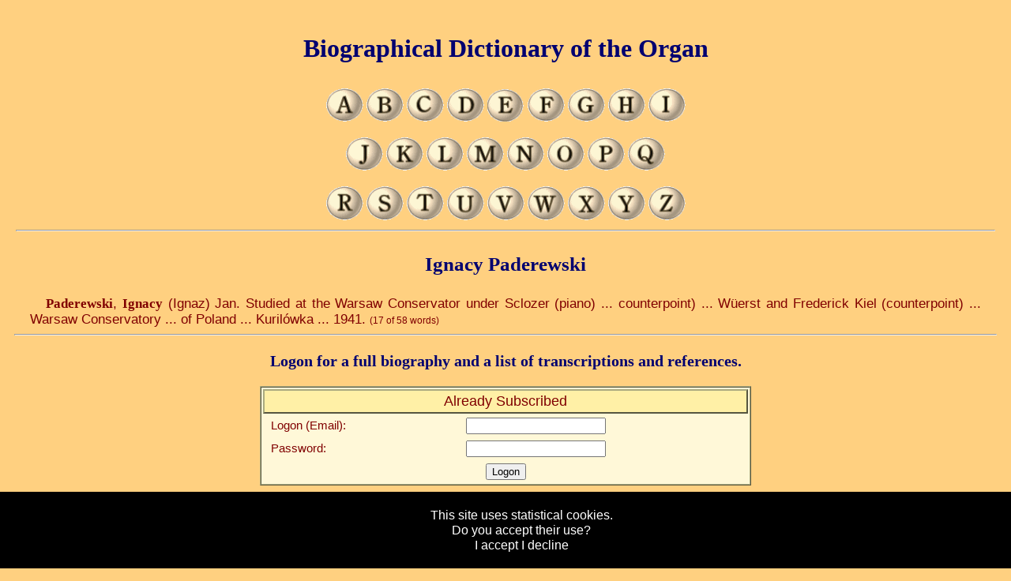

--- FILE ---
content_type: text/html; charset=UTF-8
request_url: https://www.organ-biography.info/index.php?id=Paderewski_Ignacy_1860
body_size: 4070
content:
<!DOCTYPE html PUBLIC "-//W3C//DTD XHTML 1.0 Strict//EN" "http://www.w3.org/TR/xhtml1/DTD/xhtml1-strict.dtd">

<html xmlns="http://www.w3.org/1999/xhtml">
<head>
<meta http-equiv="Content-Type" content="text/html; charset=UTF-8; lang=en-gb" />
<meta name="description" content="Biography of the  Composer Ignacy Paderewski" />
<meta name="keywords" content="organist, organ, biography, music, orgel, orgue, dictionary, musique, musik, organo, musica, organs" />
<meta name="author" content="Warwick Bardon Henshaw" />
<meta http-equiv="pics-label" content='(pics-1.1 "http://www.icra.org/ratingsv02.html" comment "ICRAonline EN v2.0" l gen true for "http://www.organ-biography.info" r (nz 1 vz 1 lz 1 oz 1 cz 1) "http://www.rsac.org/ratingsv01.html" l gen true for "http://www.organ-biography.info" r (n 0 s 0 v 0 l 0))' />
<meta name="viewport" content="width=device-width, initial-scale=1.00" media="(max-dpi:200)" />
<meta name="viewport" content="width=device-width, initial-scale=0.50" media="(min-dpi:200)"/>
<meta name="googlebot" content="noarchive">

<link href="images/favicon.png" rel="shortcut icon" type="image/x-icon" />

<link href="styles/main.css" rel="stylesheet" type="text/css" media="all" />
<link href="styles/main-s.css" rel="stylesheet" type="text/css" media="(min-width:900px)" />
<link href="styles/main-t.css" rel="stylesheet" type="text/css" media="(min-width:500px) and (max-width:900px)" />
<link href="styles/main-m.css" rel="stylesheet" type="text/css" media="(max-width:500px)" />

<!--[if (lt IE 9)]>
<link href="styles/main-s.css" rel="stylesheet" type="text/css" />
<![endif]-->

<link href="styles/entries.css" rel="stylesheet" type="text/css">
<link rel="alternate" hreflang="en" href="https://www.organ-biography.info/index.php?id=Paderewski_Ignacy_1860" />
<title>Biographical Dictionary of the Organ | Ignacy Paderewski</title>

</head>

<body>

<div id="body">
<h2>Ignacy Paderewski</h2>
<script type="application/ld+json">
{
  "@context": "http://schema.org/",
  "@type": "WebPage",
  "author": {
    "@type": "Person",
    "name": "W. B. Henshaw",
    "familyName": "Henshaw",
    "givenName": "Warwick Bardon",
    "birthDate": "June 30, 1968",
    "birthPlace": "Wellington, New Zealand",
    "honorificSuffix": "B.Eng. (Portsmouth)",
    "additionalType": "http://www.productontology.org/id/Organist",
    "sameAs": "https://www.organ-biography.info/index.php?id=Henshaw_WB_1968",
    "homeLocation": ["New Zealand", "Wales", "England", "Germany"]
  },
  "headline": "Biography of the  Composer Ignacy Paderewski",
  "about": 
  {
    "@type": "Person",
    "name": "Ignacy Paderewski",
    "familyName": "Paderewski",
    "givenName": "Ignacy Jan",
    "birthDate": "1860",
    "birthPlace": "Poland",
    "deathDate": "1941",
    "deathPlace": "U.S.A.",
    "additionalType": ["http://www.productontology.org/id/Composer"],
    "homeLocation": ["Poland,U.S.A."]  },
  "isAccessibleForFree": "False",
  "hasPart":
  {
    "@type": "WebPageElement",
    "isAccessibleForFree": "False",
    "cssSelector" : ".paywall"
  }
}</script>

<p class="bio"><b>Paderewski</b>, <b>Ignacy</b> (Ignaz) Jan.  Studied at the Warsaw Conservator under Sclozer (piano) ... counterpoint) ... Wüerst and Frederick Kiel (counterpoint) ... Warsaw Conservatory ... of Poland ... Kurilówka ... 1941. <small><small>(17 of 58 words)</small></small></p>
<hr /><h3>Logon for a full biography and a list of transcriptions and references.</h3><div class="subscribe">
<form action="/index.php?id=Paderewski_Ignacy_1860" method="post">
<table width = "50%"><colgroup><col width="40%" /><col width="60%" /></colgroup>
  <tr><th colspan=2>Already Subscribed</th></tr>
  <tr><td>Logon (Email):</td><td><input type="text" name="email" /></td></tr>
  <tr><td>Password:</td><td><input type="password" name="pass" /></td></tr>
  <tr><td colspan=2 class=center><input type="submit" value="Logon" /></td></tr>
</table>
</form>
<br>
<form action="/index.php?id=Paderewski_Ignacy_1860" method="post">
<table width = "50%"><colgroup><col width="40%" /><col width="60%" /></colgroup>
<tr><th colspan=2>Subscribe</th></tr>
  <tr><td>Name:</td><td><input type="text" name="name" /></td></tr>
  <tr><td>Logon (Email):</td><td><input type="text" name="email" /></td></tr>
  <tr><td>Password:</td><td><input type="password" name="pass" /></td></tr>
  <tr><td>Confirm Password:</td><td><input type="password" name="confirm" /></td></tr>
  <tr><td>Subscription Type:</td><td><select name="subscription">
    <option value="5.45">1 week : €5.45 (€5.45 per week)</option>
    <option value="10.95">1 month : €10.95 (€2.74 per week)</option>
    <option value="65.95">1 year : €65.95 (€1.27 per week)</option>
  </select></td></tr>
  <tr><td colspan=2 class=center><b>Please use the return to site link in Paypal and not the Back button so that your subscription is registered properly.</b></td></tr>
  <tr><td colspan=2 class=center><input type="image"  src="https://www.paypal.com/en_US/i/btn/x-click-but6.gif" border="0" name="action" alt="Make payments with PayPal - it's fast, free and secure!"></td></tr>
  <tr><td colspan=2 class=center><b>By subscribing I implicitly accept that “cookies” will be used to store login information.</b></td></tr>
</table>
</form>
</div>
<br /></div>

<div id="header">
<h1>Biographical Dictionary of the Organ</h1>

<p class="header">
   <a href="index.php?id=A" title="Organ composers - A" accesskey="A"><img src="images/button-a.gif" class="stop-knob" alt="Composers names beginning in A" /></a>
   <a href="index.php?id=B" title="Organ composers - B" accesskey="B"><img src="images/button-b.gif" class="stop-knob" alt="Composers names beginning in B" /></a>
   <a href="index.php?id=C" title="Organ composers - C" accesskey="C"><img src="images/button-c.gif" class="stop-knob" alt="Composers names beginning in C" /></a>
   <a href="index.php?id=D" title="Organ composers - D" accesskey="D"><img src="images/button-d.gif" class="stop-knob" alt="Composers names beginning in D" /></a>
   <a href="index.php?id=E" title="Organ composers - E" accesskey="E"><img src="images/button-e.gif" class="stop-knob" alt="Composers names beginning in E" /></a>
   <a href="index.php?id=F" title="Organ composers - F" accesskey="F"><img src="images/button-f.gif" class="stop-knob" alt="Composers names beginning in F" /></a>
   <a href="index.php?id=G" title="Organ composers - G" accesskey="G"><img src="images/button-g.gif" class="stop-knob" alt="Composers names beginning in G" /></a>
   <a href="index.php?id=H" title="Organ composers - H" accesskey="H"><img src="images/button-h.gif" class="stop-knob" alt="Composers names beginning in H" /></a>
   <a href="index.php?id=I" title="Organ composers - I" accesskey="I"><img src="images/button-i.gif" class="stop-knob" alt="Composers names beginning in I" /></a>
</p>
<p class="header">
   <a href="index.php?id=J" title="Organ composers - J" accesskey="J"><img src="images/button-j.gif" class="stop-knob" alt="Composers names beginning in J" /></a>
   <a href="index.php?id=K" title="Organ composers - K" accesskey="K"><img src="images/button-k.gif" class="stop-knob" alt="Composers names beginning in K" /></a>
   <a href="index.php?id=L" title="Organ composers - L" accesskey="L"><img src="images/button-l.gif" class="stop-knob" alt="Composers names beginning in L" /></a>
   <a href="index.php?id=M" title="Organ composers - M" accesskey="M"><img src="images/button-m.gif" class="stop-knob" alt="Composers names beginning in M" /></a>
   <a href="index.php?id=N" title="Organ composers - N" accesskey="N"><img src="images/button-n.gif" class="stop-knob" alt="Composers names beginning in N" /></a>
   <a href="index.php?id=O" title="Organ composers - O" accesskey="O"><img src="images/button-o.gif" class="stop-knob" alt="Composers names beginning in O" /></a>
   <a href="index.php?id=P" title="Organ composers - P" accesskey="P"><img src="images/button-p.gif" class="stop-knob" alt="Composers names beginning in P" /></a>
   <a href="index.php?id=Q" title="Organ composers - Q" accesskey="Q"><img src="images/button-q.gif" class="stop-knob" alt="Composers names beginning in Q" /></a>
</p>
<p class="header">
   <a href="index.php?id=R" title="Organ composers - R" accesskey="R"><img src="images/button-r.gif" class="stop-knob" alt="Composers names beginning in R" /></a>
   <a href="index.php?id=S" title="Organ composers - S" accesskey="S"><img src="images/button-s.gif" class="stop-knob" alt="Composers names beginning in S" /></a>
   <a href="index.php?id=T" title="Organ composers - T" accesskey="T"><img src="images/button-t.gif" class="stop-knob" alt="Composers names beginning in T" /></a>
   <a href="index.php?id=U" title="Organ composers - U" accesskey="U"><img src="images/button-u.gif" class="stop-knob" alt="Composers names beginning in U" /></a>
   <a href="index.php?id=V" title="Organ composers - V" accesskey="V"><img src="images/button-v.gif" class="stop-knob" alt="Composers names beginning in V" /></a>
   <a href="index.php?id=W" title="Organ composers - W" accesskey="W"><img src="images/button-w.gif" class="stop-knob" alt="Composers names beginning in W" /></a>
   <a href="index.php?id=X" title="Organ composers - X" accesskey="E"><img src="images/button-x.gif" class="stop-knob" alt="Composers names beginning in X" /></a>
   <a href="index.php?id=Y" title="Organ composers - Y" accesskey="Y"><img src="images/button-y.gif" class="stop-knob" alt="Composers names beginning in Y" /></a>
   <a href="index.php?id=Z" title="Organ composers - Z" accesskey="Z"><img src="images/button-z.gif" class="stop-knob" alt="Composers names beginning in Z" /></a>
</p>

<hr />
</div>

<div id="footer">

<hr />

<p class="footer">
   <a href="anniversaries.php" title="Births and deaths for each day of the year">Anniversaries</a> |
   <a href="articles.php" title="Organ and music related articles">Articles</a> |
   <a href="countries.php" title="Composer and organists countries">Countries</a> |
   <a href="index.php?id=CYR" title="Composer and organists names in Cyrillic">Cyrillic Names</a> |
   <a href="search.php" title="Search locations, works and instrumentation">Search</a>
<br />
   <a href="organs.php" title="List of Locations and Organs">Locations</a> |
   <a href="local-organs.php" title="Nearby Locations">Nearby Locations</a> |
   <a href="heat-map.php" title="Location Heat-map">Location Heat-map</a> |
   <a href="publishers.php" title="Publishers of Organ Sheet Music">Publishers</a> |
   <a href="statistics.php" title="Composer and organists statistics">Statistics</a> |
   <a href="timelines.php" title="Composer and organists timelines">Timelines</a> |
   <a href="subscription.php" title="Subscription status">My Subscription</a>
</p>

<p class="footer">Email us any extra information or updates to <a href="mailto:updates&#x40;organ&#x2d;biography&#x2e;info">updates&#x40;organ&#x2d;biography&#x2e;info</a></p>

<p class="footer">This information is provided by W. B. Henshaw and published by <a href="http://www.bardon-music.com">Bardon Music</a></p>

<p class="privicy">Privacy statement - as far as we know all information contained on these pages is already available in printed or electronic format, if for any reason you are included and wish to be removed please email us and we will gladly remove your entry.</p>

<hr />

<p><a href="index.php?id=P">Back to index</a></p>
<p class="footer"><a href="." title="Back">Back to home page</a></p>

<p class="copyright">Copyright © 2003-2026 by W. B. Henshaw</p>

</div>

<script type="text/javascript" src="https://www.assoc-amazon.co.uk/s/link-enhancer?tag=organ-biography-21&o=2"></script>	
<script type="text/javascript">
	_uacct = "UA-210012-2";
	(function() 
	{
		if (!localStorage.getItem('cookieconsent')) 
		{
			document.body.innerHTML += '\
			<div class="cookieconsent" style="position:fixed;padding:20px;left:0px;width:100%;bottom:0;background-color:black;color:white;text-align:center;z-index:99999;">\
				This site uses statistical cookies.<br />Do you accept their use?<br /><a href="#" class="accept" style="color:white;">I accept</a> <a href="#" class="decline" style="color:white;">I decline</a>\
			</div>\
			';
			document.querySelector('.cookieconsent .accept').onclick = function(e) 
			{
				e.preventDefault();
				document.querySelector('.cookieconsent').style.display = 'none';
				localStorage.setItem('cookieconsent', 'accept');

				urchinTracker();
			};
			document.querySelector('.cookieconsent .decline').onclick = function(e) 
			{
				e.preventDefault();
				document.querySelector('.cookieconsent').style.display = 'none';
				localStorage.setItem('cookieconsent', 'decline');
			};
		}
		else if (localStorage.getItem('cookieconsent') == 'accept')
		{
			urchinTracker();
		}
		else
		{	function clearCookie(d,b,c){try{if(function(h){var e=document.cookie.split(";"),a="",f="",g="";for(i=0;i<e.length;i++)	{a=e[i].split("=");f=a[0].replace(/^\s+|\s+$/g,"");if(f==h){if(a.length>1)g=unescape(a[1].replace(/^\s+|\s+$/g,""));return g}}return null}(d)){b=b||document.domain;c=c||"/";document.cookie=d+"=; expires="+new Date+"; domain="+b+"; path="+c}}catch(j){}};
		
			clearCookie('__utma','.organ-biography.info','/');
			clearCookie('__utmb','.organ-biography.info','/');
			clearCookie('__utmc','.organ-biography.info','/');
			clearCookie('__utmz','.organ-biography.info','/');			
		}
	})();	
</script>

</body>
</html>

